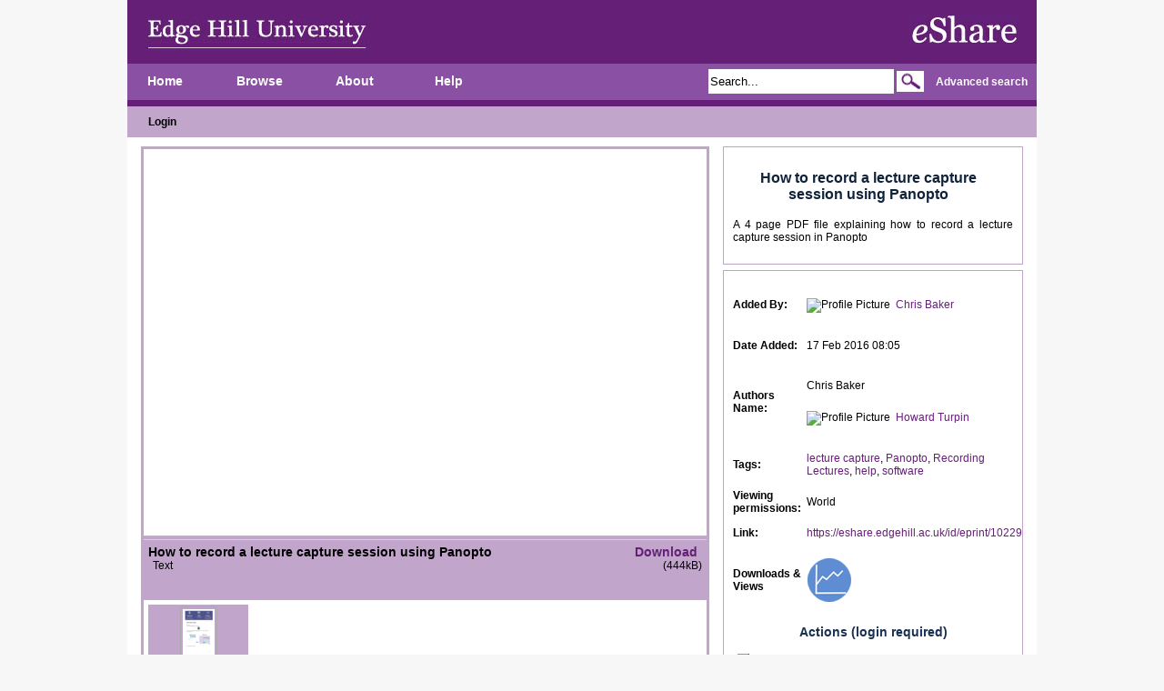

--- FILE ---
content_type: text/html; charset=utf-8
request_url: https://eshare.edgehill.ac.uk/10229/
body_size: 22117
content:
<!DOCTYPE html PUBLIC "-//W3C//DTD XHTML 1.0 Transitional//EN" "http://www.w3.org/TR/xhtml1/DTD/xhtml1-transitional.dtd">
<html xmlns="http://www.w3.org/1999/xhtml">
  <head>
    <meta http-equiv="X-UA-Compatible" content="IE=edge" />
    <title> How to record a lecture capture session using Panopto  - eShare</title>
<meta name="title" content="eShare | Edge Hill University" />
<meta name="robots" content="index, follow" />
<meta name="description" content="Edge Hill University is based in the north west of England, offering undergraduate and postgraduate courses, research and knowledge transfer services." />
<meta name="keywords" content="EHU, university, liverpool, lancashire, northwest, degree, masters, research, education, health, nursing, humanities, management, social, science, sciences, biology, geography, drama, dance, performing, arts, theatre, media, computing, it, ict, pgce, secondary, primary, bachelors, business, leisure, tourism, sport, english, history, law, llb, criminology, psychology" />
<meta name="language" content="en" />
<meta name="viewport" content="width=950" />

<!-- eprints styles and javascript -->
    <script type="text/javascript">var rel_path = "";</script>
    
<!-- HEAD PIN -->
    <meta name="eprints.eprintid" content="10229" />
<meta name="eprints.rev_number" content="22" />
<meta name="eprints.eprint_status" content="archive" />
<meta name="eprints.userid" content="89" />
<meta name="eprints.dir" content="disk0/00/01/02/29" />
<meta name="eprints.datestamp" content="2016-02-17 08:05:29" />
<meta name="eprints.lastmod" content="2017-05-03 00:47:52" />
<meta name="eprints.status_changed" content="2016-02-17 12:19:25" />
<meta name="eprints.type" content="resource" />
<meta name="eprints.metadata_visibility" content="show" />
<meta name="eprints.item_issues_count" content="0" />
<meta name="eprints.creators_name" content="Baker, Chris" />
<meta name="eprints.creators_name" content="Turpin, Howard" />
<meta name="eprints.creators_id" content="chris.baker@edgehill.ac.uk" />
<meta name="eprints.creators_id" content="Turpinh@edgehill.ac.uk" />
<meta name="eprints.corp_creators" content="Learning Services" />
<meta name="eprints.title" content="How to record a lecture capture session using Panopto" />
<meta name="eprints.full_text_status" content="public" />
<meta name="eprints.keywords" content="lecture capture" />
<meta name="eprints.keywords" content="Panopto" />
<meta name="eprints.keywords" content="Recording Lectures" />
<meta name="eprints.keywords" content="help" />
<meta name="eprints.keywords" content="software" />
<meta name="eprints.abstract" content="A 4 page PDF file explaining how to record a lecture capture session in Panopto" />
<meta name="eprints.viewperms" content="world_public" />
<meta name="eprints.viewperms_staffonly" content="FALSE" />
<meta name="eprints.editperms" content="selected_users" />
<meta name="eprints.editperms_users" content="1702" />
<meta name="eprints.editperms_users" content="3149" />
<meta name="eprints.editperms_users" content="3" />
<meta name="eprints.editperms_staffonly" content="FALSE" />
<meta name="eprints.normalised_keywords" content="lecture capture" />
<meta name="eprints.normalised_keywords" content="panopto" />
<meta name="eprints.normalised_keywords" content="recording lectures" />
<meta name="eprints.normalised_keywords" content="help" />
<meta name="eprints.normalised_keywords" content="software" />
<meta name="eprints.citation" content="  How to record a lecture capture session using Panopto &lt;http://eshare.edgehill.ac.uk/10229&gt;   - Chris Baker
  Profile Picture    Howard Turpin   &lt;https://eshare.edgehill.ac.uk/profile/1702&gt;     
 " />
<meta name="eprints.document_url" content="https://eshare.edgehill.ac.uk/10229/1/Record_your_session.pdf" />
<link rel="schema.DC" href="http://purl.org/DC/elements/1.0/" />
<meta name="DC.relation" content="http://eshare.edgehill.ac.uk/10229/" />
<meta name="DC.title" content="How to record a lecture capture session using Panopto" />
<meta name="DC.creator" content="Baker, Chris" />
<meta name="DC.creator" content="Turpin, Howard" />
<meta name="DC.description" content="A 4 page PDF file explaining how to record a lecture capture session in Panopto" />
<meta name="DC.type" content="Resource" />
<meta name="DC.type" content="NonPeerReviewed" />
<meta name="DC.format" content="text" />
<meta name="DC.language" content="en" />
<meta name="DC.identifier" content="https://eshare.edgehill.ac.uk/10229/1/Record_your_session.pdf" />
<meta name="DC.identifier" content="  How to record a lecture capture session using Panopto &lt;http://eshare.edgehill.ac.uk/10229&gt;   - Chris Baker
  Profile Picture    Howard Turpin   &lt;https://eshare.edgehill.ac.uk/profile/1702&gt;     
 " />
<link rel="alternate" href="http://eshare.edgehill.ac.uk/cgi/export/eprint/10229/CSV/edgehilloer-eprint-10229.csv" type="text/csv; charset=utf-8" title="Multiline CSV" />
<link rel="alternate" href="http://eshare.edgehill.ac.uk/cgi/export/eprint/10229/Text/edgehilloer-eprint-10229.txt" type="text/plain; charset=utf-8" title="ASCII Citation" />
<link rel="alternate" href="http://eshare.edgehill.ac.uk/cgi/export/eprint/10229/RDFN3/edgehilloer-eprint-10229.n3" type="text/n3" title="RDF+N3" />
<link rel="alternate" href="http://eshare.edgehill.ac.uk/cgi/export/eprint/10229/Simple/edgehilloer-eprint-10229.txt" type="text/plain; charset=utf-8" title="Simple Metadata" />
<link rel="alternate" href="http://eshare.edgehill.ac.uk/cgi/export/eprint/10229/Refer/edgehilloer-eprint-10229.refer" type="text/plain" title="Refer" />
<link rel="alternate" href="http://eshare.edgehill.ac.uk/cgi/export/eprint/10229/Atom/edgehilloer-eprint-10229.xml" type="application/atom+xml;charset=utf-8" title="Atom" />
<link rel="alternate" href="http://eshare.edgehill.ac.uk/cgi/export/eprint/10229/METS/edgehilloer-eprint-10229.xml" type="text/xml; charset=utf-8" title="METS" />
<link rel="alternate" href="http://eshare.edgehill.ac.uk/cgi/export/eprint/10229/XML/edgehilloer-eprint-10229.xml" type="application/vnd.eprints.data+xml; charset=utf-8" title="EP3 XML" />
<link rel="alternate" href="http://eshare.edgehill.ac.uk/cgi/export/eprint/10229/DC/edgehilloer-eprint-10229.txt" type="text/plain; charset=utf-8" title="Dublin Core" />
<link rel="alternate" href="http://eshare.edgehill.ac.uk/cgi/export/eprint/10229/DIDL/edgehilloer-eprint-10229.xml" type="text/xml; charset=utf-8" title="MPEG-21 DIDL" />
<link rel="alternate" href="http://eshare.edgehill.ac.uk/cgi/export/eprint/10229/COinS/edgehilloer-eprint-10229.txt" type="text/plain; charset=utf-8" title="OpenURL ContextObject in Span" />
<link rel="alternate" href="http://eshare.edgehill.ac.uk/cgi/export/eprint/10229/ContextObject/edgehilloer-eprint-10229.xml" type="text/xml; charset=utf-8" title="OpenURL ContextObject" />
<link rel="alternate" href="http://eshare.edgehill.ac.uk/cgi/export/eprint/10229/EndNote/edgehilloer-eprint-10229.enw" type="text/plain; charset=utf-8" title="EndNote" />
<link rel="alternate" href="http://eshare.edgehill.ac.uk/cgi/export/eprint/10229/JSON/edgehilloer-eprint-10229.js" type="application/json; charset=utf-8" title="JSON" />
<link rel="alternate" href="http://eshare.edgehill.ac.uk/cgi/export/eprint/10229/HTML/edgehilloer-eprint-10229.html" type="text/html; charset=utf-8" title="HTML Citation" />
<link rel="alternate" href="http://eshare.edgehill.ac.uk/cgi/export/eprint/10229/RDFXML/edgehilloer-eprint-10229.rdf" type="application/rdf+xml" title="RDF+XML" />
<link rel="alternate" href="http://eshare.edgehill.ac.uk/cgi/export/eprint/10229/RDFNT/edgehilloer-eprint-10229.nt" type="text/plain" title="RDF+N-Triples" />
<link rel="alternate" href="http://eshare.edgehill.ac.uk/cgi/export/eprint/10229/BibTeX/edgehilloer-eprint-10229.bib" type="text/plain" title="BibTeX" />
<link rel="alternate" href="http://eshare.edgehill.ac.uk/cgi/export/eprint/10229/MODS/edgehilloer-eprint-10229.xml" type="text/xml; charset=utf-8" title="MODS" />
<link rel="alternate" href="http://eshare.edgehill.ac.uk/cgi/export/eprint/10229/RIS/edgehilloer-eprint-10229.ris" type="text/plain" title="Reference Manager" />
<link rel="Top" href="http://eshare.edgehill.ac.uk/" />
    <link rel="Sword" href="https://eshare.edgehill.ac.uk/sword-app/servicedocument" />
    <link rel="SwordDeposit" href="https://eshare.edgehill.ac.uk/id/contents" />
    <link rel="Search" type="text/html" href="http://eshare.edgehill.ac.uk/cgi/search" />
    <link rel="Search" type="application/opensearchdescription+xml" href="http://eshare.edgehill.ac.uk/cgi/opensearchdescription" />
    <script type="text/javascript" src="https://www.google.com/jsapi"><!--padder--></script><script type="text/javascript">
// <![CDATA[
google.charts.load('51', {'packages':['corechart','geochart']});
// ]]></script><script type="text/javascript">
// <![CDATA[
var eprints_http_root = "https:\/\/eshare.edgehill.ac.uk";
var eprints_http_cgiroot = "https:\/\/eshare.edgehill.ac.uk\/cgi";
var eprints_oai_archive_id = "generic.eprints.org";
var eprints_logged_in = false;
// ]]></script>
    <style type="text/css">.ep_logged_in { display: none }</style>
    <link rel="stylesheet" type="text/css" href="/style/auto-3.3.14.css" />
    <script type="text/javascript" src="/javascript/auto-3.3.14.js"><!--padder--></script>
    <!--[if lte IE 6]>
        <link rel="stylesheet" type="text/css" href="/style/ie6.css" />
   <![endif]-->
    <meta name="Generator" content="EPrints 3.3.14" />
    <meta http-equiv="Content-Type" content="text/html; charset=UTF-8" />
    <meta http-equiv="Content-Language" content="en" />
    

</head>

<body id="homepage" onload="">
    

<div class="ed_main_container">
    <div class="ed_topbar_contaener">
 	<div class="ed_topbar">
  		<div class="ed_logos_bar"><h1 class="ed_logo"><img src="/images/edgehill_logo2.gif" /></h1></div>
          	<div class="ep_tm_logo"><a href="http://eshare.edgehill.ac.uk/"><img alt="Logo" src="/images/eshare_logo2.gif" /></a></div>

		<div align="left" class="ed_topbar_tools">
		<table width="100%" cellpadding="0" cellspacing="0" border="0">
      		<tr><td>
			<ul class="ep_tm_menu">
        			<li><a href="/">Home</a></li>
                                <li><a href="/view/">Browse</a></li>
        			<li><a href="/information.html">About</a></li>
				<li><a href="/help/">Help</a></li>
      			</ul>
		</td>
		<td align="right">
          			<form method="get" accept-charset="utf-8" action="/cgi/search" style="display:inline">
          			<input class="ed_topbar_search_text" size="20" type="text" name="q" value="Search..." onclick="if(this.value=='Search...')this.value='';return false;" />
          			<input class="ed_topbar_search_button" value=" " type="submit" name="_action_search" />
          			<input type="hidden" name="_action_search" value="Search" />
          			<input type="hidden" name="_order" value="bytitle" />
          			<input type="hidden" name="basic_srchtype" value="ALL" />
          			<input type="hidden" name="_satisfyall" value="ALL" />
	
				<a class="ep_advanced_search_link" href="/cgi/search/advanced">Advanced search</a>
          			</form>
		</td>
		</tr>
		</table>
		</div> <!-- end ed_topbar_tool -->
	</div> <!-- end ed_topbar -->

        <div class="ed_user_profile">
                <div class="ed_status_wrapper">
                      <ul class="ep_tm_key_tools" id="ep_tm_menu_tools"><li><a href="http://eshare.edgehill.ac.uk/cgi/users/home"><span class="login_button">Login</span></a></li></ul>
                      <div class="clearer"></div>
                </div>
        </div>

    </div> <!-- end ed_topbar_container -->

    <div class="ed_content_container">
    	<div class="ed_page_content" style="padding-top:10px;">
<!--		<div style="float:left;"><h1 class="ep_tm_pagetitle"><epc:pin ref="title"/></h1></div> -->
        	<div class="ep_summary_content"><div class="ep_summary_content_left"></div><div class="ep_summary_content_right"></div><div class="ep_summary_content_top"></div><div class="ep_summary_content_main"><div style="float:left;width: 625px;"><div class="ep_preview_plus_container"><div id="ep_preview_plus_area"><div style="height:100%;width:100%;background-color: #ffffff;" id="ep_inplace_ajaxload"><img src="/images/ajax-loader.gif" id="ep_inplace_ajaxload_image" alt="Loading" /><span style="font-size: 16px; font-weight: bold; color: #AAAAAA;">Loading previews...</span></div></div><div id="ep_inplace_controls_container"><div class="ep_inplace_info_container"><div id="ep_inplace_docinfo_0" style="display:block;" class="ep_inplace_docinfo">

<div style="z-index:100;border-top:1px solid #C4D7ED;">
	<table cellpadding="0" cellspacing="0" border="0" width="100%">
		<tr>
			<td width="87%" style="text-align: left;padding: 5px;" valign="middle">
				<div style="font-weight:bold;font-size:14px;width:505px;overflow-x:hidden;white-space: nowrap;">How to record a lecture capture session using Panopto</div>
				<span style="font-size:12px;margin-left:5px;margin-right:5px;">
					Text
				</span>
				
			</td>

			<td width="13%" style="text-align: right;padding: 5px;" valign="middle">

			
				<a title="Download this document" style="font-size:14px;font-weight:bold; margin-right:5px;" href="/id/document/20283">Download</a> <span style="font-size:12px;">(444kB)</span>

			

			</td>
		</tr>
	</table>

</div>

<ul id="doc.20283_tabs" class="ep_tab_bar"></ul><div id="doc.20283_panels" class="ep_tab_panel"></div></div></div><table class="ep_preview_plus_controls"><tr id="ep_inplace_tile_container_0" style="display:block;"><td id="ep_previews_title_0" class="ep_preview_plus_tile" onclick="ep_inplace_tile_click(0,'/cgi/get_preview_plus?docid=20283');"><script type="text/javascript">
// <![CDATA[
window.onload =  function(){
				ep_inplace_tile_click(0,'/cgi/get_preview_plus?docid=20283');
			};
			
// ]]></script><div class="ep_inplace_tile_container">
<img src="/10229/1.hassmallThumbnailVersion/Record_your_session.pdf" alt="How to record a lecture capture session using Panopto" title="How to record a lecture capture session using Panopto" style="padding:2px; border:1px solid #AAA;" /><br />
<span title="How to record a lecture capture session using Panopto">How to record a lecture capture session using Panopto</span> 
</div></td><td class="ep_preview_plus_tile_empty"></td><td class="ep_preview_plus_tile_empty"></td><td class="ep_preview_plus_tile_empty"></td><td class="ep_preview_plus_tile_empty"></td></tr></table><div class="ep_inplace_pagingbar_container"><div class="ep_inplace_pages_container"></div>1 file in this resource</div></div></div></div><div class="ed_abs_rightbar"><div class="ep_block"><h2 class="ep_abstractpage_header">How to record a lecture capture session using Panopto</h2><p style="text-align: justify;">A 4 page PDF file explaining how to record a lecture capture session in Panopto</p></div><div class="ep_block">
<!--
  <p style="margin-bottom: 1em">
    <epc:print expr="$item.citation('default')" />
  </p>

  <epc:if test="$flags{has_multiple_versions}">
    <div style="margin-bottom: 1em">
      <epc:print expr="$multi_info" />
    </div>
  </epc:if>

  <epc:set name='docs' expr='$item.documents()'>
  
    <epc:if test="length($docs) gt 0">
      <epc:phrase ref="page:fulltext" />
      <table>
        <epc:foreach expr="$docs" iterator="doc">
          <tr>
            <td valign="top" align="right"><epc:print expr="$doc.icon('HoverPreview','noNewWindow')}" /></td>
            <td valign="top">
              <epc:print expr="$doc.citation('default')" /><br />
              <a href="{$doc.url()}" class="ep_document_link">Download (<epc:print expr="$doc.doc_size().human_filesize()" />)</a>
              <epc:if test="$doc.is_public()">
			  <epc:choose>
			  <epc:when test="$doc.thumbnail_url('video_mp4').is_set()">
			  | <epc:print expr="$doc.preview_link($doc.citation_link('default'),'docs','video_mp4')" />
			  </epc:when>
			  <epc:when test="$doc.thumbnail_url('audio_mp4').is_set()">
			  | <epc:print expr="$doc.preview_link($doc.citation_link('default'),'docs','audio_mp4')" />
			  </epc:when>
			  <epc:when test="$doc.thumbnail_url('lightbox').is_set()">
			  | <epc:print expr="$doc.preview_link($doc.citation_link('default'),'docs','lightbox')" />
			  </epc:when>
			  </epc:choose>
			  </epc:if>
              <epc:if test="!$doc.is_public() and $item.contact_email().is_set() and eprint_status = 'archive'">
                | <a href="{$config{http_cgiurl}}/request_doc?docid={$doc{docid}"><epc:phrase ref="request:button" /></a>
              </epc:if>
  
              <ul>
              <epc:foreach expr="$doc.related_objects('http://eprints.org/relation/hasVersion')" iterator="rel">
                <epc:if test="$rel{relation_type}!='http://eprints.org/relation/isVolatileVersionOf'">
                  <li><epc:print expr="$rel.citation_link('default')" /></li>
                </epc:if>
              </epc:foreach>
              </ul>
            </td>
          </tr>
        </epc:foreach>
      </table>
    </epc:if>

  </epc:set>
-->
  <table class="ep_metadata_table" style="margin-bottom: 1em; " cellpadding="3">
   
    
    
      
        <tr>
          <th class="ep_row" align="left" valign="top">Added By:</th>
          <td class="ep_row" valign="top">
<div class="ep_user_citation_picture">
<img alt="Profile Picture" src="/cgi/meprints/thumbnail?userid=89&amp;size=small" class="ep_user_image" />  


        <a href="https://eshare.edgehill.ac.uk/profile/89">
        <span class="ep_name_citation">
        <span class="person_name">Chris Baker</span>
        </span>
        </a>


</div>
</td>
        </tr>
      
    
      
        <tr>
          <th class="ep_row" align="left" valign="top">Date Added:</th>
          <td class="ep_row" valign="top">17 Feb 2016 08:05</td>
        </tr>
      
    
      
        <tr>
          <th class="ep_row" align="left" valign="top">Authors Name:</th>
          <td class="ep_row" valign="top"><span class="person_name">Chris Baker</span><br />
<div class="ep_user_citation_picture">
<img alt="Profile Picture" src="/cgi/meprints/thumbnail?userid=1702&amp;size=small" class="ep_user_image" />  


        <a href="https://eshare.edgehill.ac.uk/profile/1702">
        <span class="ep_name_citation">
        <span class="person_name">Howard Turpin</span>
        </span>
        </a>


</div>
</td>
        </tr>
      
    
      
        <tr>
          <th class="ep_row" align="left" valign="top">Tags:</th>
          <td class="ep_row" valign="top"><a href="https://eshare.edgehill.ac.uk/view/keywords/lecture capture.html">lecture capture</a>, <a href="https://eshare.edgehill.ac.uk/view/keywords/panopto.html">Panopto</a>, <a href="https://eshare.edgehill.ac.uk/view/keywords/recording lectures.html">Recording Lectures</a>, <a href="https://eshare.edgehill.ac.uk/view/keywords/help.html">help</a>, <a href="https://eshare.edgehill.ac.uk/view/keywords/software.html">software</a></td>
        </tr>
      
    
      
        <tr>
          <th class="ep_row" align="left" valign="top">Viewing permissions:</th>
          <td class="ep_row" valign="top">World</td>
        </tr>
      
    
      
    
    <tr>
      <th class="ep_row" align="left" valign="top">Link:</th>
      <td class="ep_row" valign="top"><a href="https://eshare.edgehill.ac.uk/id/eprint/10229">https://eshare.edgehill.ac.uk/id/eprint/10229</a></td>
    </tr>
<!-- Uncomment the following IF repository has IRStats2 enabled -->
    <tr>
     <th class="ep_row" align="left" valign="top" width="134px">Downloads &amp; Views</th>
     <td class="ep_row"><a href="/cgi/stats/report/eprint/10229"><img src="/images/stats_icon.png" /></a></td>
    </tr>
  </table>

  
  

  
    <h3>Actions (login required)</h3>
    <table class="ep_summary_page_actions">
    
      <tr>
        <td><a href="/cgi/users/home?screen=EPrint%3A%3AView&amp;eprintid=10229"><img src="/style/images/action_view.png" title="View Item" alt="View Item" class="ep_form_action_icon" /></a></td>
        <td>View Item</td>
      </tr>
    
    </table>
  

</div><div class="ep_block toolbox_resource"><h2 class="ep_abstractpage_header">Toolbox</h2><div id="ep_edshare_toolbox"><noscript id="ep_plugin_edsharetoolbox_noscript">In order to use the Toolbox you must have JavaScript enabled.</noscript><p id="ep_plugin_edsharetoolbox_noactions">There are no actions available for this resource.</p></div><script type="text/javascript">
// <![CDATA[
var ep_edshare_toolbox_eprintid = 10229;
// ]]></script></div><div class="ep_block"><h2 class="ep_abstractpage_header">Collection(s)</h2><ul style="padding-left:5px;list-style-image:none;list-style-type:none;"><li><a href="http://eshare.edgehill.ac.uk/13659/">Lecture Capture</a></li></ul></div></div></div><div class="ep_summary_content_bottom"></div><div class="ep_summary_content_after"></div></div>
      	</div>
    </div>

    <div class="ed_footer_container ep_noprint">
  <p>
		<a href="/cgi/tag_cloud">Tag Cloud</a> | <a href="/cgi/latest">Latest Additions</a> | <a href="/help/">Help</a> | <a href="/policies.html">Policies</a> | <a href="/terms.html">Terms and Conditions</a>
</p>
		<p class="ed_footer_text">
			For any questions or feedback, please <a href="mailto:eshare@edgehill.ac.uk">contact us</a>.
			<br />
			Copyright © 2017 Edge Hill University
		</p>

      <div class="ep_tm_eprints_logo">
        <a href="http://eprints.org/software/">
          <img alt="EPrints Logo" src="/images/eprintslogo.gif" />
        </a>
      </div>
      <div class="ed_footer_text">eShare is powered by <a href="http://eprints.org/edshare">EdShare2</a> running on <em><a href="http://eprints.org/software/">EPrints 3</a></em> which is developed by the <a href="http://www.ecs.soton.ac.uk/">School of Electronics and Computer Science</a> at the University of Southampton. <a href="http://eshare.edgehill.ac.uk/eprints/">More information and software credits</a>.</div>
    </div>

</div> <!-- end ed_main_container --> 
</body>
</html>